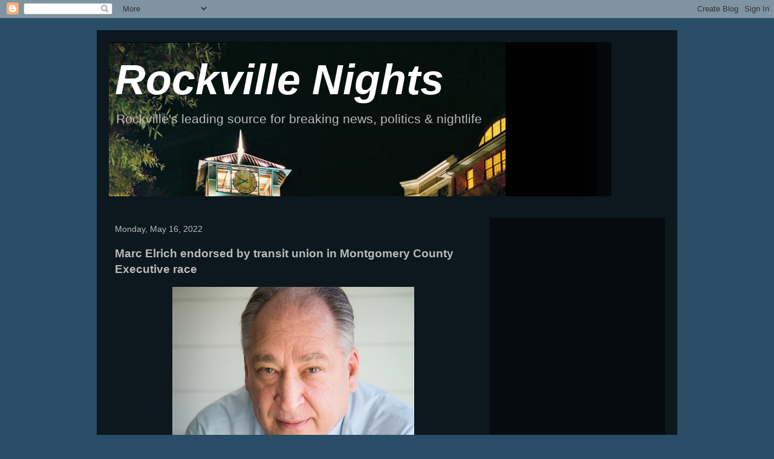

--- FILE ---
content_type: text/html; charset=utf-8
request_url: https://www.google.com/recaptcha/api2/aframe
body_size: 266
content:
<!DOCTYPE HTML><html><head><meta http-equiv="content-type" content="text/html; charset=UTF-8"></head><body><script nonce="Uuf2bP0_cpdmDZxHAX_m8A">/** Anti-fraud and anti-abuse applications only. See google.com/recaptcha */ try{var clients={'sodar':'https://pagead2.googlesyndication.com/pagead/sodar?'};window.addEventListener("message",function(a){try{if(a.source===window.parent){var b=JSON.parse(a.data);var c=clients[b['id']];if(c){var d=document.createElement('img');d.src=c+b['params']+'&rc='+(localStorage.getItem("rc::a")?sessionStorage.getItem("rc::b"):"");window.document.body.appendChild(d);sessionStorage.setItem("rc::e",parseInt(sessionStorage.getItem("rc::e")||0)+1);localStorage.setItem("rc::h",'1768682511681');}}}catch(b){}});window.parent.postMessage("_grecaptcha_ready", "*");}catch(b){}</script></body></html>